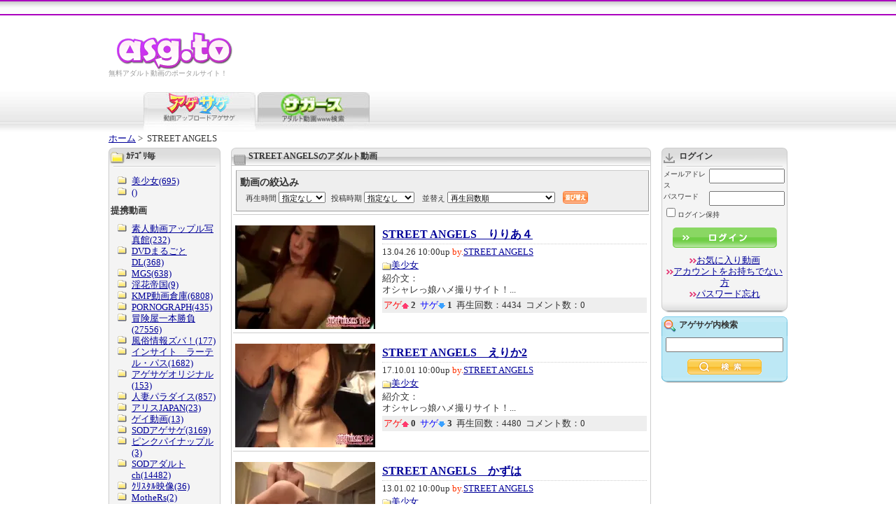

--- FILE ---
content_type: text/html; charset=UTF-8
request_url: https://asg.to/makerPage.html?pcd=street&sort=movie_view&page=123
body_size: 6514
content:
<!DOCTYPE html PUBLIC "-//W3C//DTD XHTML 1.0 Transitional//EN" "http://www.w3.org/TR/xhtml1/DTD/xhtml1-transitional.dtd">
<html xmlns="http://www.w3.org/1999/xhtml">
<head>
<meta http-equiv="Content-Type" content="text/html; charset=UTF-8" />
<title>STREET ANGELSのアダルト動画 裏アゲサゲ−無料エロ動画−</title>
<meta name="keywords" content="無料アダルト,アダルトサンプル動画,アダルトDVD,アダルトムービー" />
<meta name="author" content="Agora" />
<meta name="copyright" content="Copyright アダルト動画アゲサゲ[ASG.TO]" />
<meta name="abstract" content="アダルト動画を投稿して対決！アゲサゲは無料動画アップロード！"  />
<meta name="description" content="アダルト動画 アゲサゲ の新着アダルト動画ページ。" />
<link href="/css/common.css" rel="stylesheet" type="text/css" />
    <script type="text/javascript" src="/js/jquery-1.7.min.js"></script>
    <script type="text/javascript" src="/js/jquery.popunder.min.js"></script>
    <script type="text/javascript" src="/js/jquery.cookie.js"></script>
<script type="text/javascript" src="/js/common.js"></script>
<script type="text/javascript" src="/scripts/common.js"></script>
<link rel="meta" href="https://asg.to/labels.rdf" type="application/rdf+xml" title="ICRA labels" />
<meta http-equiv="pics-Label" content='(pics-1.1 "http://www.icra.org/pics/vocabularyv03/" l gen true for "http://asg.to" r (n 2 s 3 v 3 l 3 oa 2 ob 2 oc 0 od 0 oe 0 of 0 og 0 oh 0 c 3) gen true for "https://www.asg.to/" r (n 2 s 3 v 3 l 3 oa 2 ob 2 oc 0 od 0 oe 0 of 0 og 0 oh 0 c 3))' />
<meta name="RATING" content="RTA-5042-1996-1400-1577-RTA" /></head>

<body onload="MM_preloadImages('/images/tab_vegaspia_on.jpg')">
<div id="layout">

	<div id="ad-over" style="display:none;"><script type="text/javascript">document.write(adBody[adRand][1]);</script></div>
	<div id="header">
        	<div align="center">
		<table width="865" height="20" border="0" cellpadding="0" cellspacing="0" bordercolor="#FFFFFF">
	  <tr>
		<td>&nbsp;</td>
	  </tr>
	</table>
	</div>
		
		<div id="logoarea">
			<div id="logo">
				<h1><a href="/" title="アダルトビデオ ASG.TO"><img src="/vegas/images/logo.gif" alt="アダルトビデオ ASG.TO" border="0" /></a></h1>
				<p>無料アダルト動画のポータルサイト！</p>
			</div>
			<div id="gnavi">
		
				</ul>
			</div>
			<br class="clear" />
		</div>
		
		<div id="tabarea">
			<map name="videophoto">
			<area href="http://pix.asg.to/" coords="80,42,156,57">
			<area href="https://asg.to/" coords="0,0,156,57">
			</map>
			<img src="/img/common/tab_magesage_on.jpg" alt="裏アゲサゲ" name="agesage" id="agesage" usemap="#videophoto" />
			<a href="/search"><img src="https://asg.to/img/tab_vegaspia_off_160.jpg" alt="サガース（アダルト動画WWW検索）" name="vegaspia" border="0" id="vegaspia" onmouseover="MM_swapImage('vegaspia','','https://asg.to/img/tab_vegaspia_on_160.jpg',1)" onmouseout="MM_swapImgRestore()" /></a>
		<!-- remove it in english page - start -->
		<!-- remove it in english page - end -->
		</div>
	</div>
	<div id="main">
		<div id="pan"><a href="/">ホーム</a>&nbsp;&gt;&nbsp;
                              STREET ANGELS
                     </div>

		<div id="wrap">

		<div id="centerarea">

			<div class="box600 film">
				<div class="tit600">
					<h2>STREET ANGELSのアダルト動画</h2>
				</div>
				<div class="boxbody-white" id="list">

                <form method="get" action="/makerPage.html?pcd=street&sort=movie_view&page=123">
    <div class="sortFilter" id="sortFilters">

    <p class="header">動画の絞込み</p>

    <input type="hidden" id="target-url-2" class="target-url" value="https://asg.to/new_movie.rss?"/>
    <input type="hidden" name="pcd" value="street"/>

<label for="minimum-length-1">再生時間</label>
<select id="minimum-length-1"  class="minimum-length"  name="minimumLength">
    <option value="">指定なし</option>
    <option value="5">5分以上</option>
    <option value="10">10分以上</option>
    <option value="20">20分以上</option>
    <option value="30">30分以上</option>
    <option value="60">60分以上</option>
</select><label for="movie-age-1">投稿時期</label>
<select id="movie-age-1"  class="movie-age"  name="age">
    <option value="">指定なし</option>
    <option value="today">1日以内</option>
    <option value="week">1週間以内</option>
    <option value="month">1ヶ月以内</option>
    <option value="halfyear">半年以内</option>
    <option value="year">1年以内</option>
    <option value="2year">2年以内</option>
    <option value="3year">3年以内</option>
    <option value="5year">5年以内</option>
</select>
    <label for="sort-1">並替え</label>
    <select name="sort" class="sort" id="sort-1">
                    <option value="posted_on" >新着順</option>
                    <option value="votes" >アゲが多い順</option>
                    <option value="votes_negative" >サゲが多い順</option>
                    <option value="comment_count" >コメントが多い順</option>
                    <option value="favorites" >お気に入りに追加された数</option>
                    <option value="movie_view" selected='selected'>再生回数順</option>
                    <option value="votes_ratio" >アゲ率順</option>
            </select>
    <script>
        
            (function() {
                var sort = $('.sort');

                sort.on('change', function () {
                    sortFilter.changeRSSParam('sort', this.options[this.selectedIndex]);
                    sortFilter.hidePopUp();
                });

                sort.trigger('change');
            })();
        
    </script>

    <a class="submit" href="#" onclick="this.parentNode.parentNode.submit(); return false;"></a>
    
    <div class="rssPopUp" id="rssPopUp">
    <div class="borderElement"></div>
    <a href="#" id="rssLink" class="button" target="_blank" onclick="sortFilter.hidePopUp();"></a>
    <div class="filters">
        <span class="filtersHead">現在の条件：</span><span id="filtersText"></span>
    </div>
    <a href="#" class="close" onclick="sortFilter.hidePopUp(); return false;"></a>
    <script>
    
    (function(global, factory) {
        factory(global, global.jQuery, global.sortFilter)
    }(this, function (w, $, sortFilter) {
        'use-strict';

        var handleOnDocumentReady = function () {

            var handleFilterOnChange = function (filterName) {
                return function () {
                    sortFilter.changeRSSParam(filterName, this.options[this.selectedIndex]);
                    sortFilter.showPopUp();
                    sortFilter.hidePopUp();
                };
            };

            var minimumLength = $('.minimum-length'),
                movieAge = $('.movie-age'),
                sort = $('.sort'),
                searchCategory = $('#search-category'),
                query = $('#query-box');

            minimumLength.on('change', handleFilterOnChange('minimumLength'));
            movieAge.on('change', handleFilterOnChange('age'));
            searchCategory.on('change', handleFilterOnChange('searchCategory'));
            sort.on('change', handleFilterOnChange('sort'));


            query.on('keyup', function () {
                sortFilter.changeRSSParam('q', {value: encodeURIComponent(query.val())});
                sortFilter.refreshRSSLink();
            });


            minimumLength.trigger('change');
            movieAge.trigger('change');
            sort.trigger('change');
            searchCategory.trigger('change');
            query.trigger('keyup');
        };

        $(handleOnDocumentReady);
    }));
    
</script></div>


</div></form>                

								<div>
					<a href="/contentsPage.html?mcd=xKGMvayLWANjchyx"><img src="https://cdnmedia.asg.to/t/1367566148_230216_349641.flv.mp4/200x148/12" alt="STREET ANGELS　りりあ４" width="200" height="148" class="shift-left" /></a>
					<h3><a href="/contentsPage.html?mcd=xKGMvayLWANjchyx" title="STREET ANGELS　りりあ４">STREET ANGELS　りりあ４</a></h3>
					<div class="list-info">
										<p>13.04.26 10:00up <span class="orange">by.</span><a href="/memberPage.html?mcd=4Q642DS5iJUKThtO7ZC2">STREET ANGELS</a></p>
					<p><img src="/images/icon_folder_s.gif" alt="カテゴリ" width="13" height="11" align="absmiddle" /><a href="/makerPage.html?pcd=street&ccd=bisyojo">美少女</a></p>
					<p>
					紹介文：<br />
					オシャレっ娘ハメ撮りサイト！...</p>
					<p class="list-status">
					<span class="red">アゲ</span><img src="/images/icon_age.gif" alt="↑" width="10" height="8" align="absmiddle" />&nbsp;<b>2</b>&nbsp;
					<span class="green">サゲ</span><img src="/images/icon_sage.gif" alt="↓" width="10" height="8" align="absmiddle" />&nbsp;<b>1</b>&nbsp;
					再生回数：4434&nbsp;
					コメント数：0
					</p>
					</div>
					<br clear="all" />
				</div>
												<div>
					<a href="/contentsPage.html?mcd=k1WrrcdR82lKJLfo"><img src="https://cdnmedia.asg.to/t/1506648759_14_760529.flv.mp4/200x148/12" alt="STREET ANGELS　えりか2" width="200" height="148" class="shift-left" /></a>
					<h3><a href="/contentsPage.html?mcd=k1WrrcdR82lKJLfo" title="STREET ANGELS　えりか2">STREET ANGELS　えりか2</a></h3>
					<div class="list-info">
										<p>17.10.01 10:00up <span class="orange">by.</span><a href="/memberPage.html?mcd=4Q642DS5iJUKThtO7ZC2">STREET ANGELS</a></p>
					<p><img src="/images/icon_folder_s.gif" alt="カテゴリ" width="13" height="11" align="absmiddle" /><a href="/makerPage.html?pcd=street&ccd=bisyojo">美少女</a></p>
					<p>
					紹介文：<br />
					オシャレっ娘ハメ撮りサイト！...</p>
					<p class="list-status">
					<span class="red">アゲ</span><img src="/images/icon_age.gif" alt="↑" width="10" height="8" align="absmiddle" />&nbsp;<b>0</b>&nbsp;
					<span class="green">サゲ</span><img src="/images/icon_sage.gif" alt="↓" width="10" height="8" align="absmiddle" />&nbsp;<b>3</b>&nbsp;
					再生回数：4480&nbsp;
					コメント数：0
					</p>
					</div>
					<br clear="all" />
				</div>
												<div>
					<a href="/contentsPage.html?mcd=3NF7jxbbdSKZdyzF"><img src="https://cdnmedia.asg.to/t/1358325971_983778_343968.flv.mp4/200x148/12" alt="STREET ANGELS　かずは" width="200" height="148" class="shift-left" /></a>
					<h3><a href="/contentsPage.html?mcd=3NF7jxbbdSKZdyzF" title="STREET ANGELS　かずは">STREET ANGELS　かずは</a></h3>
					<div class="list-info">
										<p>13.01.02 10:00up <span class="orange">by.</span><a href="/memberPage.html?mcd=4Q642DS5iJUKThtO7ZC2">STREET ANGELS</a></p>
					<p><img src="/images/icon_folder_s.gif" alt="カテゴリ" width="13" height="11" align="absmiddle" /><a href="/makerPage.html?pcd=street&ccd=bisyojo">美少女</a></p>
					<p>
					紹介文：<br />
					オシャレっ娘ハメ撮りサイト！...</p>
					<p class="list-status">
					<span class="red">アゲ</span><img src="/images/icon_age.gif" alt="↑" width="10" height="8" align="absmiddle" />&nbsp;<b>1</b>&nbsp;
					<span class="green">サゲ</span><img src="/images/icon_sage.gif" alt="↓" width="10" height="8" align="absmiddle" />&nbsp;<b>2</b>&nbsp;
					再生回数：4221&nbsp;
					コメント数：0
					</p>
					</div>
					<br clear="all" />
				</div>
												<div>
					<a href="/contentsPage.html?mcd=JILmm3wnB0RiC3N0"><img src="https://cdnmedia.asg.to/t/1473123953_896560_675028.flv.mp4/200x148/12" alt="STREET ANGELS　ことみ２" width="200" height="148" class="shift-left" /></a>
					<h3><a href="/contentsPage.html?mcd=JILmm3wnB0RiC3N0" title="STREET ANGELS　ことみ２">STREET ANGELS　ことみ２</a></h3>
					<div class="list-info">
										<p>16.09.08 10:00up <span class="orange">by.</span><a href="/memberPage.html?mcd=4Q642DS5iJUKThtO7ZC2">STREET ANGELS</a></p>
					<p><img src="/images/icon_folder_s.gif" alt="カテゴリ" width="13" height="11" align="absmiddle" /><a href="/makerPage.html?pcd=street&ccd=bisyojo">美少女</a></p>
					<p>
					紹介文：<br />
					オシャレっ娘ハメ撮りサイト！...</p>
					<p class="list-status">
					<span class="red">アゲ</span><img src="/images/icon_age.gif" alt="↑" width="10" height="8" align="absmiddle" />&nbsp;<b>0</b>&nbsp;
					<span class="green">サゲ</span><img src="/images/icon_sage.gif" alt="↓" width="10" height="8" align="absmiddle" />&nbsp;<b>2</b>&nbsp;
					再生回数：3868&nbsp;
					コメント数：0
					</p>
					</div>
					<br clear="all" />
				</div>
												<div>
					<a href="/contentsPage.html?mcd=7mvRxtZwu2PyDQ3r"><img src="https://cdnmedia.asg.to/t/1358326038_146570_343969.flv.mp4/200x148/12" alt="STREET ANGELS　すず４" width="200" height="148" class="shift-left" /></a>
					<h3><a href="/contentsPage.html?mcd=7mvRxtZwu2PyDQ3r" title="STREET ANGELS　すず４">STREET ANGELS　すず４</a></h3>
					<div class="list-info">
										<p>13.01.04 10:00up <span class="orange">by.</span><a href="/memberPage.html?mcd=4Q642DS5iJUKThtO7ZC2">STREET ANGELS</a></p>
					<p><img src="/images/icon_folder_s.gif" alt="カテゴリ" width="13" height="11" align="absmiddle" /><a href="/makerPage.html?pcd=street&ccd=bisyojo">美少女</a></p>
					<p>
					紹介文：<br />
					オシャレっ娘ハメ撮りサイト！...</p>
					<p class="list-status">
					<span class="red">アゲ</span><img src="/images/icon_age.gif" alt="↑" width="10" height="8" align="absmiddle" />&nbsp;<b>1</b>&nbsp;
					<span class="green">サゲ</span><img src="/images/icon_sage.gif" alt="↓" width="10" height="8" align="absmiddle" />&nbsp;<b>1</b>&nbsp;
					再生回数：3472&nbsp;
					コメント数：0
					</p>
					</div>
					<br clear="all" />
				</div>
				<!-- NOT FOR ENGLISH -->
				
<!-- END NOT FOR ENGLISH -->				<p class="page-link">
                    <a id='previousPage' class='prev' href='/makerPage.html?pcd=street&sort=movie_view&page=69' rel='prev'></a><a href='/makerPage.html?pcd=street&sort=movie_view'>1</a><span class='dots'>...</span><a href='/makerPage.html?pcd=street&sort=movie_view&page=35'>35</a><span class='dots'>...</span><a href='/makerPage.html?pcd=street&sort=movie_view&page=69'>69</a><a id='currentPage' class='active'>70</a>
                </p>
								
				</div>

			</div>
			<div class="boxbottom600">&nbsp;</div>

		</div><!-- 真ん中終了 -->

		<div id="leftarea"><!-- 左開始 -->
<!-- NOT FOR ENGLISH -->
		<!-- 広告枠2 -->
		
		<!-- 広告枠2 -->
<!-- END NOT FOR ENGLISH -->            
            <div class="box160 folder">
                <div class="tit160"><h2><!--STREET ANGELSの-->ｶﾃｺﾞﾘ毎</h2></div>
                <div class="boxbody-gray">
                    <ul>
                                                <li><a href="/makerPage.html?ccd=bisyojo&pcd=street">美少女(695)</a></li>
                                                <li><a href="/makerPage.html?ccd=&pcd=street">()</a></li>
                        		    </ul>
			<b>提携動画</b>
			<ul>
                        				                        <li><a href="/makerPage.html?pcd=apple">素人動画アップル写真館(232)</a></li>
				                        				                        <li><a href="/makerPage.html?pcd=marugoto">DVDまるごとDL(368)</a></li>
				                        				                        <li><a href="/makerPage.html?pcd=mgs">MGS(638)</a></li>
				                        				                        <li><a href="/makerPage.html?pcd=inka">淫花帝国(9)</a></li>
				                        				                        <li><a href="/makerPage.html?pcd=kmp">KMP動画倉庫(6808)</a></li>
				                        				                        <li><a href="/makerPage.html?pcd=prn">PORNOGRAPH(435)</a></li>
				                        				                        <li><a href="/makerPage.html?pcd=bohken">冒険屋一本勝負(27556)</a></li>
				                        				                        <li><a href="/makerPage.html?pcd=zuva">風俗情報ズバ！(177)</a></li>
				                        				                        <li><a href="/makerPage.html?pcd=InsightRatelPass">インサイト　ラーテル・パス(1682)</a></li>
				                        				                        <li><a href="/makerPage.html?pcd=original">アゲサゲオリジナル(153)</a></li>
				                        				                        <li><a href="/makerPage.html?pcd=para">人妻パラダイス(857)</a></li>
				                        				                        <li><a href="/makerPage.html?pcd=alice">アリスJAPAN(23)</a></li>
				                        				                        <li><a href="/makerPage.html?pcd=gaymov">ゲイ動画(13)</a></li>
				                        				                        <li><a href="/makerPage.html?pcd=sod">SODアゲサゲ(3169)</a></li>
				                        				                        <li><a href="/makerPage.html?pcd=pinkpine">ピンクパイナップル(3)</a></li>
				                        				                        <li><a href="/makerPage.html?pcd=1po3bu">SODアダルトch(14482)</a></li>
				                        				                        <li><a href="/makerPage.html?pcd=crystal">ｸﾘｽﾀﾙ映像(36)</a></li>
				                        				                        <li><a href="/makerPage.html?pcd=mothers">MotheRs(2)</a></li>
				                        				                        <li><a href="/makerPage.html?pcd=street">STREET ANGELS(695)</a></li>
				                        				                        <li><a href="/makerPage.html?pcd=ratelpasssample">ラーテルパス・サンプル(1720)</a></li>
				                                            </ul>
                </div>
            </div>
            <div class="boxbottom160">&nbsp;</div>
            
		</div><!-- 左終了 -->

		<br class="clear" />
		</div><!-- 左＋真ん中終了 -->

		<div id="rightarea">

<!-- NOT FOR ENGLISH -->
    <div class="box180 login " >
	        <div class="tit180 forUnshaded"><h2>ログイン</h2></div>
        <div class="tit180 forShaded"><h2><a href="https://asg.to/member/logout.html" target="_top">ログアウトする</a></h2></div>
                <div class="boxbody-gray shademe" id="block-login">
                
<script type="text/javascript">
function doCookiesProbe() {
    var cookiesProbe = document.cookie.split(';');
    var cookiesProbeFound = null;
    var cookiesProbeName = 'probe';
    var cookiesProbeTimestamp = 1762934551;
    var cookiesProbeTimeout = 15*60;
    for(var i=0;i < cookiesProbe.length;i++) {
        var c = cookiesProbe[i];
        while (c.charAt(0)==' ') c = c.substring(1,c.length);
        if (c.indexOf(cookiesProbeName) == 0) 
            cookiesProbeFound = c.substring(cookiesProbeName.length,c.length);
    }
    document.cookie='probe=; expires=0';
    if (!cookiesProbeFound || 
        (Math.abs(cookiesProbeTimestamp - parseInt(cookiesProbeFound)) > cookiesProbeTimeout)) {
        alert("お使いのブラウザでCookieが無効になっているため、ログイン等の機能が使用できなくなります。ブラウザの設定でCookieを有効にしてください。");
        return false;
    }
    return true;
}

</script>
            <form action="https://asg.to/login.html" method="POST" target="_top" onsubmit="this.log_redir_uri.value=location.href; return doCookiesProbe();">
            <input type="hidden" name="log_redir_uri" id="log_redir_uri" value="">
            <label for="mail_address" accesskey="m">メールアドレス</label>
            <input name="mail_address" type="text" id="mail_address" /><br class="clear" />
            <label for="password" accesskey="p">パスワード</label>
            <input name="password" type="password" id="password" /><br class="clear" />
            <label class="non"><input name="cookie" type="checkbox" value="1" />ログイン保持</label>
            <p class="center top10"><input type="image" src="//asg.to/images/btn_login.gif" alt="ログイン" border="0" /></p>
            </form>
            <p class="center top10"><img src="//asg.to/images/icon_btmlink.gif" alt="" /><a href="https://asg.to/signup/signup.html" target="_top">お気に入り動画</a><br />
            <img src="//asg.to/images/icon_btmlink.gif" alt="" /><a href="https://asg.to/signup/signup.html" target="_top">アカウントをお持ちでない方</a><br />
            <img src="//asg.to/images/icon_btmlink.gif" alt="" /><a href="https://asg.to/member/remindPassword.html" target="_top">パスワード忘れ</a><br /></p>
                </div>
    </div>
    <div class="boxbottom180">&nbsp;</div>
			<div class="search180 ranking ">
                                				<div class="searchtit180"><h2><label for="query-box">アゲサゲ内検索</label></h2></div>
				<div class="boxbody-blue shademe">
				<form action="/search" method="GET">
				<p class="center"><input name="q" id="query-box" type="text" value="" class="word160" /></p>
				<p class="top10 center"><input type="image" src="/images/btn_search.gif" alt="検索" border="0" align="absmiddle" /></p>
				</form>
				</div>
			</div>
			<div class="searchbottom180">&nbsp;</div>
			<!-- 広告枠3 -->
			<div id="ad03_new">
            
            
            </div>
			<!-- 広告枠3 -->
<!-- END NOT FOR ENGLISH -->
		</div>

		<br class="clear" />
	</div>

	<div id="footer">
		<ul>
			<li><a href="https://asg.to/about/law.html">特定商取引法にもとづく表示</a></li>
			<li><a href="https://asg.to/about/howto07.html">退会方法</a></li>
			<li><a href="https://asg.to/inquiry.html">お問い合わせ</a></li>
			<li><a href="https://asg.to/about/regulation.html">利用規約</a></li>
			<li><a href="https://asg.to/about/setup.html">推奨環境設定</a></li>
			<li><a href="https://asg.to/about/privacy.html">個人情報保護について</a></li>
			<li><a href="https://asg.to/about/howto_partner.html">提携動画募集のお知らせ</a></li>
                        <li><a href="https://en.asg.to/">English</a></li>
 		</ul>
		<br clear="all" />
		<div>
                  <p>Copyright&copy;2006-2025 ASG.TO All Rights Reserved.</p>
		</div>
	</div>


<!-- Google tag (gtag.js) -->
<script async src="https://www.googletagmanager.com/gtag/js?id=G-EQTVDFJ50M"></script>
<script>
  window.dataLayer = window.dataLayer || [];
  function gtag(){dataLayer.push(arguments);}
  gtag('js', new Date());

  gtag('config', 'G-EQTVDFJ50M');
</script>
        



</div>

</body>
</html>

--- FILE ---
content_type: text/css
request_url: https://asg.to/css/common.css
body_size: 12310
content:
@charset "utf-8";/*\*/* html p,* html div,* html li,* html ul{height:1%}/**/body{margin:0;padding:0;font-size:small;color:#333;line-height:125%;background:url(/images/bg_body.gif) repeat-x}img{border:0}h1,h2,h3,h4,p{margin:0;padding:0}h1,h2,h3,h4{font-size:small}form{padding:0;margin:0}hr{height:1px}em{font-style:normal;font-weight:bold}br{line-height:0}a:link{color:#009}a:hover,a:active{color:#06c;text-decoration:none}a:visited{color:#336}.bold{font-weight:bold}.red{color:#f00}.orange{color:#f30}.green{color:#00f}.pink{color:#ff396d}.blue{color:#39a0ff}.green2{color:#093}.white{color:#fff}.big{font-size:large;line-height:125%}.medium{font-size:medium;line-height:125%}.small{font-size:x-small;line-height:125%}.bg-orange{background-color:#ffebd7}.right{text-align:right}.left{text-align:left}.center{text-align:center}.shift-left{float:left}.shift-right{float:right}.clear{clear:both}.under-line{border-bottom:1px solid #ccc}.top5{margin-top:5px}.top10{margin-top:10px}.top20{margin-top:20px}.top40{margin-top:40px}.error{background-color:#fcc}#layout{width:970px;margin:0 auto}#header{height:180px}.head_menu{font-family:"ＭＳ Ｐゴシック",Osaka,"ヒラギノ角ゴ Pro W3",Arial,SANS-SERIF;font-size:10px;background-color:#fff}#btn_01{height:20px;color:#ab01bf;letter-spacing:1px;border-left-width:1px;border-top-style:none;border-right-style:none;border-bottom-style:none;border-left-style:solid;border-left-color:#fff;border-top-width:1px;border-right-width:1px;border-bottom-width:1px;border-top-color:#fff;border-bottom-color:#fff;border-right-color:#fff;margin:5px;background-image:url(/images/jpsex/btn1_back.jpg);background-repeat:no-repeat}#btn_01o{height:20px;color:#ab01bf;letter-spacing:1px;border-left-width:1px;border-top-style:none;border-right-style:none;border-bottom-style:none;border-left-style:solid;border-left-color:#fff;border-top-width:1px;border-right-width:1px;border-bottom-width:1px;border-top-color:#fff;border-bottom-color:#fff;border-right-color:#fff;margin:5px;background-image:url(/images/jpsex/btn1_back_o.jpg);background-repeat:no-repeat}#btn_01 a{display:block;text-align:center;text-decoration:none}#btn_01 a:hover{height:20px;color:#fff;background:url(/images/jpsex/btn1_back_o.jpg)}#btn_01o a{display:block;text-align:center;text-decoration:none}#btn_01o a:hover{height:20px;color:#fff;background:url(/images/jpsex/btn1_back_o.jpg)}#btn_02{height:20px;color:#011cbf;letter-spacing:1px;border-left-width:1px;border-top-style:none;border-right-style:none;border-bottom-style:none;border-left-style:solid;border-left-color:#fff;border-top-width:1px;border-right-width:1px;border-bottom-width:1px;border-top-color:#fff;border-bottom-color:#fff;border-right-color:#fff;margin:5px;background-image:url(/images/jpsex/btn2_back.jpg);background-repeat:no-repeat}#btn_02o{height:20px;color:#011cbf;letter-spacing:1px;border-left-width:1px;border-top-style:none;border-right-style:none;border-bottom-style:none;border-left-style:solid;border-left-color:#fff;border-top-width:1px;border-right-width:1px;border-bottom-width:1px;border-top-color:#fff;border-bottom-color:#fff;border-right-color:#fff;margin:5px;background-image:url(/images/jpsex/btn2_back_o.jpg);background-repeat:no-repeat}#btn_02 a{display:block;text-align:center;text-decoration:none}#btn_02 a:hover{height:20px;color:#fff;background:url(/images/jpsex/btn2_back_o.jpg)}#btn_02o a{display:block;text-align:center;text-decoration:none}#btn_02o a:hover{height:20px;color:#fff;background:url(/images/jpsex/btn2_back_o.jpg)}#btn_03{height:20px;color:#ff5400;letter-spacing:1px;border-left-width:1px;border-top-style:none;border-right-style:none;border-bottom-style:none;border-left-style:solid;border-left-color:#fff;border-top-width:1px;border-right-width:1px;border-bottom-width:1px;border-top-color:#fff;border-bottom-color:#fff;border-right-color:#fff;margin:5px;background-image:url(/images/jpsex/btn3_back.jpg);background-repeat:no-repeat}#btn_03o{height:20px;color:#ff5400;letter-spacing:1px;border-left-width:1px;border-top-style:none;border-right-style:none;border-bottom-style:none;border-left-style:solid;border-left-color:#fff;border-top-width:1px;border-right-width:1px;border-bottom-width:1px;border-top-color:#fff;border-bottom-color:#fff;border-right-color:#fff;margin:5px;background-image:url(/images/jpsex/btn3_back_o.jpg);background-repeat:no-repeat}#btn_03 a{display:block;text-align:center;text-decoration:none}#btn_03 a:hover{height:20px;color:#fff;background:url(/images/jpsex/btn3_back_o.jpg)}#btn_03o a{display:block;text-align:center;text-decoration:none}#btn_03o a:hover{height:20px;color:#fff;background:url(/images/jpsex/btn3_back_o.jpg)}#btn_04{height:20px;color:#de00ff;letter-spacing:1px;border-left-width:1px;border-top-style:none;border-right-style:none;border-bottom-style:none;border-left-style:solid;border-left-color:#fff;border-top-width:1px;border-right-width:1px;border-bottom-width:1px;border-top-color:#fff;border-bottom-color:#fff;border-right-color:#fff;margin:5px;background-image:url(/images/jpsex/btn4_back.jpg);background-repeat:no-repeat}#btn_04o{height:20px;color:#fff;letter-spacing:1px;border-left-width:1px;border-top-style:none;border-right-style:none;border-bottom-style:none;border-left-style:solid;border-left-color:#fff;border-top-width:1px;border-right-width:1px;border-bottom-width:1px;border-top-color:#fff;border-bottom-color:#fff;border-right-color:#fff;margin:5px;background-image:url(/images/jpsex/btn4_back_o.jpg);background-repeat:no-repeat}#btn_04 a{display:block;text-align:center;text-decoration:none}#btn_04 a:hover{height:20px;color:#fff;background:url(/images/jpsex/btn4_back_o.jpg)}#btn_04o a{display:block;text-align:center;text-decoration:none}#btn_04o a:hover{height:20px;color:#fff;background:url(/images/jpsex/btn4_back_o.jpg)}#btn_05{height:20px;color:#ff1dc2;letter-spacing:1px;border-left-width:1px;border-top-style:none;border-right-style:none;border-bottom-style:none;border-left-style:solid;border-left-color:#fff;border-top-width:1px;border-right-width:1px;border-bottom-width:1px;border-top-color:#fff;border-bottom-color:#fff;border-right-color:#fff;margin:5px;background-image:url(/images/jpsex/btn5_back.jpg);background-repeat:no-repeat}#btn_05o{height:20px;color:#ff1dc2;letter-spacing:1px;border-left-width:1px;border-top-style:none;border-right-style:none;border-bottom-style:none;border-left-style:solid;border-left-color:#fff;border-top-width:1px;border-right-width:1px;border-bottom-width:1px;border-top-color:#fff;border-bottom-color:#fff;border-right-color:#fff;margin:5px;background-image:url(/images/jpsex/btn5_back_o.jpg);background-repeat:no-repeat}#btn_05 a{display:block;text-align:center;text-decoration:none}#btn_05 a:hover{height:20px;color:#fff;background:url(/images/jpsex/btn5_back_o.jpg)}#btn_05o a{display:block;text-align:center;text-decoration:none}#btn_05o a:hover{height:20px;color:#fff;background:url(/images/jpsex/btn5_back_o.jpg)}#btn_06{height:20px;color:#585858;letter-spacing:1px;border-left-width:1px;border-top-style:none;border-right-style:none;border-bottom-style:none;border-left-style:solid;border-left-color:#fff;border-top-width:1px;border-right-width:1px;border-bottom-width:1px;border-top-color:#fff;border-bottom-color:#fff;border-right-color:#fff;margin:5px;background-image:url(/images/jpsex/btn6_back.jpg);background-repeat:no-repeat}#btn_06o{height:20px;color:#585858;letter-spacing:1px;border-left-width:1px;border-top-style:none;border-right-style:none;border-bottom-style:none;border-left-style:solid;border-left-color:#fff;border-top-width:1px;border-right-width:1px;border-bottom-width:1px;border-top-color:#fff;border-bottom-color:#fff;border-right-color:#fff;margin:5px;background-image:url(/images/jpsex/btn6_back_o.jpg);background-repeat:no-repeat}#btn_06 a{display:block;text-align:center;text-decoration:none}#btn_06 a:hover{height:20px;color:#fff;background:url(/images/jpsex/btn6_back_o.jpg)}#btn_06o a{display:block;text-align:center;text-decoration:none}#btn_06o a:hover{height:20px;color:#fff;background:url(/images/jpsex/btn6_back_o.jpg)}#btn_07{height:20px;color:#d6bd18;letter-spacing:1px;border-left-width:1px;border-top-style:none;border-right-style:none;border-bottom-style:none;border-left-style:solid;border-left-color:#fff;border-top-width:1px;border-right-width:1px;border-bottom-width:1px;border-top-color:#fff;border-bottom-color:#fff;border-right-color:#fff;margin:5px;background-image:url(/images/jpsex/btn7_back.jpg);background-repeat:no-repeat}#btn_07o{height:20px;color:#d6bd18;letter-spacing:1px;border-left-width:1px;border-top-style:none;border-right-style:none;border-bottom-style:none;border-left-style:solid;border-left-color:#fff;border-top-width:1px;border-right-width:1px;border-bottom-width:1px;border-top-color:#fff;border-bottom-color:#fff;border-right-color:#fff;margin:5px;background-image:url(/images/jpsex/btn7_back_o.jpg);background-repeat:no-repeat}#btn_07 a{display:block;text-align:center;text-decoration:none}#btn_07 a:hover{height:20px;color:#fff;background:url(/images/jpsex/btn7_back_o.jpg)}#btn_07o a{display:block;text-align:center;text-decoration:none}#btn_07o a:hover{height:20px;color:#fff;background:url(/images/jpsex/btn7_back_o.jpg)}#btn_08{height:20px;color:#3ad404;letter-spacing:1px;border-left-width:1px;border-top-style:none;border-right-style:none;border-bottom-style:none;border-left-style:solid;border-left-color:#fff;border-top-width:1px;border-right-width:1px;border-bottom-width:1px;border-top-color:#fff;border-bottom-color:#fff;border-right-color:#fff;margin:5px;background-image:url(/images/jpsex/btn8_back.jpg);background-repeat:no-repeat}#btn_08o{height:20px;color:#3ad404;letter-spacing:1px;border-left-width:1px;border-top-style:none;border-right-style:none;border-bottom-style:none;border-left-style:solid;border-left-color:#fff;border-top-width:1px;border-right-width:1px;border-bottom-width:1px;border-top-color:#fff;border-bottom-color:#fff;border-right-color:#fff;margin:5px;background-image:url(/images/jpsex/btn8_back_o.jpg);background-repeat:no-repeat}#btn_08 a{display:block;text-align:center;text-decoration:none}#btn_08 a:hover{height:20px;color:#fff;background:url(/images/jpsex/btn8_back_o.jpg)}#btn_08o a{display:block;text-align:center;text-decoration:none}#btn_08o a:hover{height:20px;color:#fff;background:url(/images/jpsex/btn8_back_o.jpg)}#btn_09{height:20px;color:#ff7bfd;letter-spacing:1px;border-left-width:1px;border-top-style:none;border-right-style:none;border-bottom-style:none;border-left-style:solid;border-left-color:#fff;border-top-width:1px;border-right-width:1px;border-bottom-width:1px;border-top-color:#fff;border-bottom-color:#fff;border-right-color:#fff;margin:5px;background-image:url(/images/jpsex/btn9_back.jpg);background-repeat:no-repeat}#btn_09o{height:20px;color:#fff;letter-spacing:1px;border-left-width:1px;border-top-style:none;border-right-style:none;border-bottom-style:none;border-left-style:solid;border-left-color:#fff;border-top-width:1px;border-right-width:1px;border-bottom-width:1px;border-top-color:#fff;border-bottom-color:#fff;border-right-color:#fff;margin:5px;background-image:url(/images/jpsex/btn9_back_o.jpg);background-repeat:no-repeat}#btn_09 a{display:block;text-align:center;text-decoration:none}#btn_09 a:hover{height:20px;color:#fff;background:url(/images/jpsex/btn9_back_o.jpg)}#btn_09o a{display:block;text-align:center;text-decoration:none}#btn_09o a:hover{height:20px;color:#fff;background:url(/images/jpsex/btn9_back_o.jpg)}#btn_10{height:20px;color:#77003b;letter-spacing:1px;border-left-width:1px;border-top-style:none;border-right-style:none;border-bottom-style:none;border-left-style:solid;border-left-color:#fff;border-top-width:1px;border-right-width:1px;border-bottom-width:1px;border-top-color:#fff;border-bottom-color:#fff;border-right-color:#fff;margin:5px;background-image:url(/images/jpsex/btn10_back.jpg);background-repeat:no-repeat}#btn_10o{height:20px;color:#77003b;letter-spacing:1px;border-left-width:1px;border-top-style:none;border-right-style:none;border-bottom-style:none;border-left-style:solid;border-left-color:#fff;border-top-width:1px;border-right-width:1px;border-bottom-width:1px;border-top-color:#fff;border-bottom-color:#fff;border-right-color:#fff;margin:5px;background-image:url(/images/jpsex/btn10_back_o.jpg);background-repeat:no-repeat}#btn_10 a{display:block;text-align:center;text-decoration:none}#btn_10 a:hover{height:20px;color:#fff;background:url(/images/jpsex/btn10_back_o.jpg)}#btn_10o a{display:block;text-align:center;text-decoration:none}#btn_10o a:hover{height:20px;color:#fff;background:url(/images/jpsex/btn10_back_o.jpg)}#unavi ul{margin:0;padding:0}#unavi ul li{float:left;width:85px;border-left:1px dotted #ccc;background:url(/images/icon_unavi.gif) no-repeat 3px center;padding:2px 0 2px 20px;margin:0;list-style:none}#unavi ul li a,#unavi ul li span{display:block;font-size:10px}#unavi ul li a{text-decoration:none;color:#666}#unavi ul li a:hover,#unavi ul li span{color:#fff;background-color:#06c}li.unaviend{float:right!important;border-right:1px dotted #ccc}div#logoarea{margin-top:10px}#logo{width:200px;float:left;padding:15px 0}#logo p{font-size:10px;color:#999;line-height:100%}#ad-over{position:absolute;z-index:1;top:26px;margin-left:318px}#gnavi{width:728px;float:right}#gnavi ul{margin:3px 0 0 55px;padding:0}#gnavi ul li{float:left;width:120px;border-left:1px solid #ccc;border-bottom:1px solid #ccc;background:url(/images/icon_gnavi.gif) no-repeat 3px center;padding:2px 0 2px 20px;margin:0;list-style:none}#gnavi ul li a,#gnavi ul li span{display:block;font-size:10px}#gnavi ul li a{text-decoration:none;color:#666}#gnavi ul li a:hover,#unavi ul li span{color:#fff;background-color:#06c}li.gnaviend{border-right:1px solid #ccc}#head-bnr img{margin-left:30px}#tabarea{position:absolute;top:132px;line-height:100%;text-align:left;margin-left:50px;width:920px}#main{margin-top:10px}#wrap{width:775px;float:left}#leftarea{width:160px;float:left}#centerarea{width:600px;float:right}#rightarea{width:180px;float:right}#pan{margin:5px 0}div.attention{background-color:#c33;color:#fff;padding:5px;margin-bottom:10px}div.attention p{margin:0 0 5px 0}.box160{background:url(/images/bg_box_160.gif) repeat-y;width:160px}.tit160{background:url(/images/bg_boxtop_160.gif) no-repeat}.boxbottom160{background:url(/images/bg_boxbottom_160.gif) no-repeat;height:17px;margin-bottom:5px}.box180{background:url(/images/bg_box_180.gif) repeat-y;width:180px}.tit180{background:url(/images/bg_boxtop_180.gif) no-repeat}.boxbottom180{background:url(/images/bg_boxbottom_180.gif) no-repeat;height:17px;margin-bottom:5px}.box600{background:url(/images/bg_box_600.gif) repeat-y;width:600px}.loginbox{width:180px}.tit600{background:url(/images/bg_boxtop_600.gif) no-repeat;position:relative}.tit600 h2{position:relative}.tit600 div{position:absolute;left:520px;top:5px}.boxbottom600{background:url(/images/bg_boxbottom_600.gif) no-repeat;height:17px;margin-bottom:5px}.simplebox{background:url(/images/bg_boxtop_600smpl.gif) no-repeat;padding-top:8px}.box295{background:url(/images/bg_box_295.gif) repeat-y;width:295px}.tit295{background:url(/images/bg_boxtop_295.gif) no-repeat}.boxbottom295{background:url(/images/bg_boxbottom_295.gif) no-repeat;height:17px;margin-bottom:5px}.boxbody-gray{background-color:#f4f4f4;border-left:1px solid #ccc;border-right:1px solid #ccc;padding:2px}.boxbody-white{background-color:#fff;border-left:1px solid #ccc;border-right:1px solid #ccc;padding:2px}.boxbody-blue{background-color:#bde8f5;border-left:1px solid #7fceeb;border-right:1px solid #7fceeb;padding:2px}.search180{background:url(/images/bg_search_180.gif) repeat-y;width:180px}.searchtit180{background:url(/images/bg_searchtop_180.gif) no-repeat}.searchbottom180{background:url(/images/bg_searchbottom_180.gif) no-repeat;height:17px;margin-bottom:5px}input.word160{width:160px}#leftarea h2{padding:4px 0 8px 25px;font-size:12px}#leftarea ul{margin:0;padding:10px 0}#leftarea ul li{margin:0 0 0 30px;padding:0}.folder h2{background:url(/images/icon_folder_l.gif) no-repeat 3px center}.folder li{list-style-image:url(/images/icon_folder_s.gif)}.people h2{background:url(/images/icon_people_l.gif) no-repeat 3px center}li#rank1{list-style-image:url(/images/icon_people_1st.gif)}li#rank2{list-style-image:url(/images/icon_people_2nd.gif)}li#rank3{list-style-image:url(/images/icon_people_3rd.gif)}li#rank4{list-style-image:url(/images/icon_people_4th.gif)}li#rank5{list-style-image:url(/images/icon_people_5th.gif)}li#rank6{list-style-image:url(/images/icon_people_6th.gif)}li#rank7{list-style-image:url(/images/icon_people_7th.gif)}li#rank8{list-style-image:url(/images/icon_people_8th.gif)}li#rank9{list-style-image:url(/images/icon_people_9th.gif)}li#rank10{list-style-image:url(/images/icon_people_10th.gif)}.comment h2{background:url(/images/icon_fukidashi.gif) no-repeat 3px center}.comment li{list-style-image:url(/images/icon_simple.gif)}.info h2{background:url(/images/icon_info.gif) no-repeat 3px center}.group h2{background:url(/images/icon_group_site.gif) no-repeat 3px center}.group li{list-style-image:url(/images/icon_simple.gif)}.howto h2{background:url(/images/icon_howto.gif) no-repeat 3px center}.howto li{list-style-image:url(/images/icon_simple.gif)}li.flag{list-style-image:url(/images/icon_flag_pink.gif)!important}#centerarea h2{padding:4px 0 6px 25px;font-size:12px}#search{background:url(/images/bg_searchtop.gif) no-repeat;padding-top:8px}#search p{height:1em;background:#d7f0f9;border-left:1px solid #71c1de;border-right:1px solid #71c1de;margin:0;padding:0 0 3px 10px}#search p span{float:left;width:160px;border-left:1px solid #fff;padding:0;margin:0}#search p span.end{border-right:1px solid #fff}#search p span a{color:#333;display:block;text-decoration:none;text-align:center;font-weight:bold}#search p span a:hover,#search p span a.ton{color:#fff;background:#4aa2f4}#search form{background:url(/images/bg_searchbox.png) repeat-x;border-left:1px solid #71c1de;border-right:1px solid #71c1de;padding:3px 10px 0 10px}#search .word{width:400px;ime-mode:active}.searchbottom{background:url(/images/bg_searchbottom.gif) no-repeat;height:10px;margin-bottom:5px}.ranking h2{background:url(/images/icon_ranking.gif) no-repeat 3px center}.display h2{background:url(/images/icon_display.gif) no-repeat 3px center}.display li{list-style-image:url(/images/icon_simple.gif)}.versus h2{background:url(/images/icon_vs.gif) no-repeat 3px center}.versus li{list-style-image:url(/images/icon_simple.gif)}.tv h2{background:url(/images/icon_tv.gif) no-repeat 3px center}.tv li{list-style-image:url(/images/icon_simple.gif)}.dvd h2{background:url(/images/icon_dvd.gif) no-repeat 3px center}.ad-link-l{text-align:center;width:112px;float:left;padding:3px}.ad-link-m{text-align:center;width:87px;float:left;padding:3px}.ad-link-m img{width:80px}.ad-link-l img,.link-recom img,.ad-link-m img{border:1px!important}.link-recom div{width:258px;margin:10px 7px 5px 6px;padding:5px;float:left}.link-recom div h3{padding:3px 0 0 25px;background-repeat:no-repeat;background-position:left center}.title1{background:url(/images/icon_ranking_1.gif);margin-left:100px}.title2{background:url(/images/icon_ranking_2.gif);margin-left:100px}.title3{background:url(/images/icon_ranking_3.gif);margin-left:100px}.title4{background:url(/images/icon_ranking_4.gif);margin-left:100px}.title5{background:url(/images/icon_ranking_5.gif)}.title6{background:url(/images/icon_ranking_6.gif)}.title7{background:url(/images/icon_ranking_7.gif)}.title8{background:url(/images/icon_ranking_8.gif)}.title9{background:url(/images/icon_ranking_9.gif)}.title10{background:url(/images/icon_ranking_10.gif)}.link-recom div img{float:left;width:90px}.link-recom div p{margin-left:100px}.news div,.vs dl{margin:5px auto 15px auto;padding:0}.maker div{margin:5px 15px 15px 5px;width:250px;padding:0;float:left}div.dvddownload,div.dvddownload_list{padding:5px}.dvddownload div{margin:5px 15px 15px 5px;width:250px;padding:0;float:left;font-size:12px}.dvddownload hr{margin-bottom:10px}.dvddownload tt p{padding-right:10px;padding:3px}.dvddownload tt div{border:double 1px #CCC;background-color:#fff;width:410px;margin:0}.dvddownload tt div div{border:0;margin:5px}.dvddownload tt div .dvdleft{float:left;width:260px}.dvddownload tt div .dvdright{float:right;width:104px;margin:5px;padding:0}.dvddownload div p img{margin:0;padding:0}.dvddetail div{margin:0;width:160px;padding:0;font-size:12px}div.dvddl_main{margin-bottom:5px;border-bottom:1px solid #666}div.dvddl_s{width:45%;margin-bottom:20px}div.dvddl_s h3{background:#e8e8e8!important;padding:2px!important;margin-bottom:5px}div.dvddl_s p,div.dvddl_s ul{width:160px;float:right;margin:0 0 3px 0;padding:0 0 5px 0;border-bottom:1px solid #ccc}div.dvddl_s ul{list-style:none}div.dvddl_s ul li{width:48%;list-style:none}div.dvddl_s ul img{margin-bottom:3px}.maker div p,.maker div h3,.news div p,.news div h3,.vs dd p,.vs dd h3{margin-left:115px}.news div p,.news div h3{width:170px}.vs dd p,.vs dd h3{width:115px}.news div p,.vs dd p{font-size:x-small}.vs dd{margin:0;padding:0}.catg-recom div{width:125px;margin:10px 0 5px 0;padding-left:17px;float:left;line-height:110%}.catg-recom div h3{padding:3px;text-align:center;margin:0}.catg-recom div p{text-align:center;font-size:x-small}h2.title-large{font-size:15px!important}.newsarea{width:175px;height:130px;border:0;overflow-x:hidden;overflow-y:scroll}.newsarea dl dd h3{margin:0;padding:0;text-indent:0;font-weight:bold}.newsarea .emergency{padding:3px;background-color:#fcc}.newsarea dl{margin:0;padding:0}.newsarea dt{width:160px;margin:0;display:inline-block;padding:3px;margin:3px 0 0 0}.newsarea dd{text-indent:0;margin:0;display:inline-block;clear:left;background-image:url(/images/dottedbar600.gif);background-position:bottom left;background-repeat:no-repeat;padding:3px;width:100%}.newsarea .photo{background-color:#f3f4f8}#rightarea h2,.login h2{padding:4px 0 8px 25px;font-size:12px}#rightarea ul{margin:0;padding:10px 0}#rightarea ul li{margin:0 0 0 30px;padding:0}.login label{font-size:10px;float:left;width:65px}.login input#mail_address,.login input#password{width:100px}.login label.non{float:none;width:100px}.login h2{background:url(/images/icon_login.gif) no-repeat 3px center}.genrelink h2{background:url(/images/icon_link.gif) no-repeat 3px center}.genrelink li{list-style-image:url(/images/icon_simple.gif)}.search180 h2{background:url(/images/icon_search.gif) no-repeat 3px center}.senryu h2{background:url(/images/icon_senryu.gif) no-repeat 3px center}.siterank11{list-style-image:url(/images/icon_ranking_11.gif)}.siterank12{list-style-image:url(/images/icon_ranking_12.gif)}.siterank13{list-style-image:url(/images/icon_ranking_13.gif)}.siterank14{list-style-image:url(/images/icon_ranking_14.gif)}.siterank15{list-style-image:url(/images/icon_ranking_15.gif)}.siterank16{list-style-image:url(/images/icon_ranking_16.gif)}.siterank17{list-style-image:url(/images/icon_ranking_17.gif)}.siterank18{list-style-image:url(/images/icon_ranking_18.gif)}.siterank19{list-style-image:url(/images/icon_ranking_19.gif)}.siterank20{list-style-image:url(/images/icon_ranking_20.gif)}.siterank21{list-style-image:url(/images/icon_ranking_21.gif)}.siterank22{list-style-image:url(/images/icon_ranking_22.gif)}.siterank23{list-style-image:url(/images/icon_ranking_23.gif)}.siterank24{list-style-image:url(/images/icon_ranking_24.gif)}.siterank25{list-style-image:url(/images/icon_ranking_25.gif)}.siterank26{list-style-image:url(/images/icon_ranking_26.gif)}.siterank27{list-style-image:url(/images/icon_ranking_27.gif)}.siterank28{list-style-image:url(/images/icon_ranking_28.gif)}.siterank29{list-style-image:url(/images/icon_ranking_29.gif)}.siterank30{list-style-image:url(/images/icon_ranking_30.gif)}.senryu img{margin-bottom:10px}.senryu-uline{border-bottom:1px dotted #ccc;text-align:right;margin-bottom:5px;padding-bottom:5px}#footer{text-align:center;margin-top:30px}#footer ul li{display:inline;padding:0 5px;border-left:1px solid #000}#footer ul li.border-right{border-right:1px solid #000}#footer ul li:first-child{border-left:0 none!important}#footer div{padding:5px}#footer strong{font-weight:normal}.film h2,.detailrecom h2{background:url(/images/icon_film.gif) no-repeat 3px center}.film h2{background-position:4px 10px}.film li{list-style-image:url(/images/icon_simple.gif)}.txt-name{width:100px}.txt-comm{width:300px}.txt-key{width:50px}#form_comment{margin-left:95px}#movie_frame{float:left;position:relative;width:100%}#movie_info{width:100%;float:left;margin:15px 0 15px 5px}.ad_movbottom{width:100%;height:130px}#fountion-2{margin-top:10px}#notify_friend{margin-bottom:10px}.plug{margin-top:10px}#nextback{margin-top:5px}/*\*/*+html div#nextback{height:1%}/**/#nextback div{width:49%}.bottom-links{margin:25px 2px 10px 2px;border:1px solid #CCC;padding:3px}#d-intro{margin:10px 2px 0 2px;border:1px solid #ccc;padding:5px}#d-intro>div{margin:5px;border-bottom:1px dotted #ccc}#d-intro>div>strong{width:85px;display:inline-block;margin-right:-8px}#d-intro>div:last-child{border-bottom:0}.age-sage{background:#ccc;padding:5px;text-align:center}#comment{padding:2px}.comm-item{background:#f4f4f4;padding:5px;margin-bottom:5px}#input-area{margin-bottom:10px}.detailrecom div{margin-bottom:8px}.detailrecom .boxbody-white{margin-bottom:0}/*\*/*+html .detailrecom div{height:1%}/**/.detailrecom div p,.detailrecom div h3{margin-left:85px;font-size:x-small;line-height:110%}.detailad-1{margin:5px 0}.detailad-1 div img{float:right;width:90px}.detailad-1 div p{float:left;width:180px}/*\*/*+html div.detailad-1{height:1%}/**/.detailad-1 div{width:48%;border:1px solid #ccc;padding:4px}/*\*/*+html .detailad-1 div{height:1%}/**/.detailad-1 div img{margin-right:10px}.page-link{text-align:right;margin:0;padding:3px;border-top:1px solid #ccc}.page-link a{margin:0 3px 0 3px;font-size:15px}.page-link .prev,.page-link .next{display:inline-block;width:10px;height:10px;background-repeat:no-repeat}.page-link .prev{background-image:url('/images/ico/left.png')}.page-link .next{background-image:url('/images/ico/right.png')}#list div{border-top:1px solid #ccc;padding:15px 3px 5px 3px}/*\*/*+html div#ad03{height:1%}/**/#list h3,div.list-info{margin:0 0 0 210px!important}div.list-info{border:none!important;padding:0!important}#list h3{border-bottom:1px dotted #ccc;padding:5px 0;font-size:medium!important}#list p{margin:3px 0}.list-status{padding:3px 2px;background-color:#eee}ul.catg-map{width:280px;float:left;margin:0;padding:10px 0}ul.catg-map li{margin:0 0 0 30px;padding:10px 0 10px 0}#link-area{margin:20px}.login_main h2{background:url(/images/icon_login.gif) no-repeat 3px center}.entry h2{background:url(/images/icon_entry.gif) no-repeat 3px center}.remind h2{background:url(/images/icon_remind.gif) no-repeat 3px center}.editpersonal h2{background:url(/images/icon_editpersonal.gif) no-repeat 3px center}.errorpage h2{background:url(/images/icon_error.gif) no-repeat 3px center}.withdrawal h2{background:url(/images/icon_withdrawal.gif) no-repeat 3px center}div.finner{padding:50px 50px 10px 50px}.login_main p{margin:15px 0}.txt-mail-l,.txt-pass-l{width:200px}.login_main label{float:left;width:100px}.login_main label.non{float:none;width:300px}#new-entry{padding:0 30px 30px 30px}#new-entry textarea{width:200px;height:50px}.regulations .textarea{width:500px;height:300px;font-size:12px;line-height:13px;background-color:#f4f4f4;overflow:auto;border:1px solid #ccc;padding:2px;margin:0 auto}.regulations .textarea p{margin-top:7px}#new-entry label{float:none}#new-entry p{margin:15px 0}.list-orange{margin:0 0 0 15px!important;padding:5px!important}.list-orange li{line-height:140%!important;margin-left:5px;padding:0;list-style-image:url(/images/icon_simple.gif)}input.txt-mtitle{width:200px}.upselect p{margin:20px 5px}.tv h3,.howto h3{color:#f36}.howto h4{color:#36f;margin:10px 0 0 15px;border-bottom:1px dotted #ccc}.tv table{margin:5px 0 30px 15px;width:540px;border-left:1px solid #ccc;border-top:1px solid #ccc}.tv td{border-bottom:1px solid #ccc;border-right:1px solid #ccc;padding:5px}.tv thead tr{background-color:#eee;font-weight:bold}.tv p,.howto p{padding:3px 15px 10px 15px}div.block01{margin:10px 15px 20px 15px}div.block01 img{float:left;width:400px}div.block01 p{display:block;margin-left:402px}.lsize{font-size:200%;font-family:Arial,Helvetica,sans-serif;font-weight:bold;color:#f60;line-height:110%}.lsize2{font-size:150%;font-weight:bold;line-height:110%}.dayrank div{margin:5px auto 15px auto;padding:0}.dayrank div p{margin-left:85px}.dayrank div p{width:60px;word-break:break-all;line-height:120%}.dayrank div p{font-size:x-small}#ranking-link{padding-bottom:10px;border-bottom:1px dotted #ccc}.videorank div{border-bottom:1px dotted #ccc;width:590px;margin:5px auto}div.v-left{border:0;float:left;width:120px}div.v-right{border:0;float:right;width:440px}div.v-right p,div.v-right h3{margin-left:85px}div.u-left{border:0;float:left;width:80px}div.u-left2{border:0;float:left;width:100px}div.u-right,div.u-right2{border:0;float:right;width:380px}div.u-right p,div.u-right h3{margin-left:85px}#ad04{margin:10px 0}#listad01,#listad02,#ad03,#detailad01,#ad02,#ad03_new{margin-bottom:10px}#ad03 img,#ad03_new img{border:1px!important}/*\*/*+html div#ad03,*+html div#ad03_new{height:1%}/**/#listad02 div,#ad03 div{border:1px dotted #66c;padding:2px}#ad03_new div{border:1px dotted #ccc;padding:2px}#listad02 div em,#ad03 div em{display:block;background-color:#ccf;font-style:normal;font-weight:bold;padding:2px;margin-bottom:2px}#ad03_new div em{display:block;background-color:#ccc;font-style:normal;font-weight:bold;padding:2px;margin-bottom:2px}#listad02 div img,#ad03 div img{float:left;width:80px}#listad02 div p,#ad03 div p{float:right;width:90px;margin:0;padding:0}#listad03{margin:5px auto;text-align:center}div#detailad04{margin-top:5px;text-align:center}div#detailad04 img{margin:0 auto}div#detailad04 img{float:left;width:190px;margin-right:12px}div#detailad04 img.detailad04img{float:right!important;margin-right:0!important}#modal p{height:1.5em;margin:0;padding:0}#modal input{width:90%;border:1px solid #ccc;padding:2px}#modal textarea{margin:0 0 10px 10px;background-color:#fff;scrollbar-face-color:#fff;scrollbar-track-color:#eee;scrollbar-arrow-color:#ccc;scrollbar-highlight-color:#fff;scrollbar-shadow-color:#ccc;scrollbar-3dlight-color:#ccc;scrollbar-darkshadow-color:#ddd}#modal a{display:block;padding:3px;text-decoration:none;width:80%}#modal a:link,#modal a:visited{background-color:#333;color:#fff}#modal a:hover,#ppf2 a:active{background-color:#ccc;color:#333}#livechat_caution{padding-top:5px}#livechat_caution p{font-size:10px;line-height:11px}#paid_signup_form fieldset{border:1px solid #e0e0e0;padding:6px}#paid_signup_form fieldset legend{font-weight:bold}#ajax_fullscreen_overlay{position:fixed;top:0;left:0;height:100%;width:100%;background-color:#000;opacity:.5;-ms-filter:"alpha(opacity=50)";text-align:center;z-index:100!important}* html #ajax_fullscreen_overlay{position:absolute;filter:alpha(opacity=50);height:expression(screen.height+'px');width:expression(screen.width+'px')}.swfupload{vertical-align:top}#about_cvv{position:absolute;top:50px;left:10px;width:577px;height:495px;text-align:left;background:url(/images/cvv_background.gif);z-index:101}#checkCaptchaBox{display:none;padding:10px;background-color:#efefef;border:1px solid #afafaf;position:absolute;border-radius:5px;z-index:10;top:37px;left:590px}.CaptchaFormActions{text-align:center;margin-top:10px}#captchaBlock{text-align:center;margin-top:10px;min-width:200px;min-height:86px}#captchaBlock input[type=text]{margin-top:10px}#about_cvv p,#about_cvv img{margin:10px;padding:0}form.submitted input,form.submitted select{background-color:#ececec}#centerarea .en_new .newmoviebox{width:140px;float:left;padding:7px 3px 7px 5px}#centerarea .en_new .newmoviebox .newtitle{width:130px;height:15px;overflow:hidden;font-weight:bold}span.hl{background-color:#ffff5f;background-image:-moz-linear-gradient(top,#ffff5f,#ffffaf);background-image:-webkit-gradient(linear,left top,left bottom,color-stop(0,#ffff5f),color-stop(1,#ffffaf));filter:progid:DXImageTransform.Microsoft.gradient(startColorStr='#FFFF5F',EndColorStr='#FFFFAF');-ms-filter:"progid:DXImageTransform.Microsoft.gradient(startColorStr='#FFFF5F', EndColorStr='#FFFFAF')";padding:3px 5px 2px 5px;border-radius:8px;text-decoration:inherit;border:double 3px #fff;font-weigh:bold}.top100year_title{border:0;background-image:url(/images/top100_title.png);width:583px;height:160px;padding:0;margin:0 auto}.top100rank{width:280px;margin:8px}.top100rank1,.top100rank3{float:left}.top100rank2,.top100rank4{float:right}.top100rank .title{width:281px;height:30px;padding:0;margin:0 auto}.top100rank1 .title{background-image:url(/images/top100_rank1.png)}.top100rank2 .title{background-image:url(/images/top100_rank2.png)}.top100rank3 .title{background-image:url(/images/top100_rank3.png)}.top100rank4 .title{background-image:url(/images/top100_rank4.png)}.top100rank .movie{border-bottom:1px solid #ccc;position:relative;min-height:80px;margin:10px 10px 10px 10px;padding-bottom:10px}.top100rank .movie.movie1{min-height:105px}.top100rank img{display:block;width:100px;height:75px;position:absolute;top:0}.top100rank .movie.movie1 img{top:25px}.top100rank .movie h3{font-weight:normal;margin-left:110px}.top100rank .movie h3 a{text-decoration:none}.top100rank .movie.movie1 h3{margin-left:0;margin-bottom:5px}.top100rank .movie.movie1 h3 a{padding:6px 0 6px 30px;background:transparent url(/images/top100_medal.png) no-repeat 0 0}.top100rank .movie h4{color:#f00;font-weight:bold;margin-left:110px}.top100rank.top100rank2 .movie h4{color:#00f}.top100rank .movie.movie1 h4{font-size:medium}.top100rank .movie p{font-size:x-small;margin-left:110px}.top100rank .subtitle{display:block;width:280px;height:25px;padding:0;margin:0 auto}.top100rank1 .subtitle{background-image:url(/images/top100_rank1a.png)}.top100rank2 .subtitle{background-image:url(/images/top100_rank2a.png)}.top100rank3 .subtitle{background-image:url(/images/top100_rank3a.png)}.top100rank4 .subtitle{background-image:url(/images/top100_rank4a.png)}.top100rank .categories{margin:10px 10px 10px 10px;padding:5px;background-color:#f5f5f5}.top100rank .categories p{margin-top:5px;padding:3px}.top100_ad{clear:both}.bgbox{width:564px;height:342px;padding:15px;background-color:#000;position:relative;margin:0 auto 20px auto}.flash{position:relative;display:inline-block}#movie_frame .flash{width:594px;margin-bottom:10px}#movie_frame .likes{display:none}#movie_frame_paid .flash{width:771px;height:450px}#movie_frame.shrink .flash,#movie_frame_paid.shrink .flash{width:90%;height:100%!important}.flash.player{height:100%;width:100%}.blog .flash.player{margin-top:-25px}.player .recommended{position:absolute;text-align:left;left:0;bottom:60px;width:100%}.player .recommended .title{font-size:18px;font-weight:bold;color:white;margin-bottom:15px}.player .recommended .inner{padding-left:20px;margin-bottom:20px}.player .recommended .thumbnails{overflow:hidden}.player .recommended .thumbnails .thumbnail{float:left;margin-right:5px;width:150px;height:110px;position:relative}.player .recommended .thumbnails .thumbnail img{verctial-align:top}.player .recommended .thumbnails .thumbnail a{text-decoration:none}.player .recommended .thumbnails .thumbnail .name{position:absolute;top:0;left:0;width:100%;background:url("/images/bg/black_70.png") repeat;color:white;display:block;font-size:11px;white-space:nowrap}.player .recommended .thumbnails .thumbnail .name .helper{display:block;margin:5px 10px;overflow:hidden;text-overflow:ellipsis}.player .recommended .thumbnails .thumbnail:hover .name{white-space:normal;font-size:14px;bottom:0}.player .recommended .thumbnails .thumbnail:hover .to-bookmark{display:block}.player .recommended .thumbnails .thumbnail:hover .time{display:block}.player .recommended .thumbnails .thumbnail .to-bookmark{position:absolute;bottom:7px;left:7px;width:16px;height:17px;background:url("/images/ico/bookmark_shadow.png") no-repeat;display:none}.player .recommended .thumbnails .thumbnail .to-bookmark.off{background:url("/images/ico/bookmark_shadow_off.png") no-repeat}.player .recommended .thumbnails .thumbnail .time{position:absolute;right:7px;bottom:7px;font-weight:bold;color:white;font-size:12px;display:none}.player .replay{position:absolute;top:20px;right:20px;font-size:24px;color:white;text-decoration:none;font-weight:bold;padding-left:50px;background:url("/images/ico/replay.png") left center no-repeat;height:40px;line-height:40px}.player .likes{position:absolute;top:100px;left:0;width:100%}.player .likes .line{position:relative;height:30px}.player .likes .like,.player .likes .dislike{font-size:24px;color:white;text-decoration:none;font-weight:bold;height:24px;line-height:24px;padding-right:30px;position:absolute;right:50%;top:0;margin-right:-30px}.player .likes .like{background:url("/images/ico/thumb_up_big.png") no-repeat right center}.player .likes .dislike{background:url("/images/ico/thumb_down_big.png") no-repeat right center}.player .bookmark{position:absolute;top:20px;left:20px;font-size:24px;color:white;text-decoration:none;font-weight:bold;padding-left:40px;background:url("/images/ico/star.png") left center no-repeat;height:28px;line-height:28px;opacity:1;z-index:0;transition:opacity .3s ease-in-out}.player .bookmark.remove{opacity:0;z-index:-1}.player .overlay{position:absolute;width:100%;z-index:-1;opacity:0;bottom:30px;top:0;background-image:url("/images/bg/black_80.png")}.blog .player .overlay{top:25px}.blog .player .fp-player .overlay{top:0}.paid #movie_info{margin:14px 0 0 6px}.blogplayer .player{width:100%;position:absolute;top:0;bottom:30px}.blog body{background-image:none;height:100%;width:100%}html.blog{height:100%;width:100%}.blog .overlay .likes{display:none}.blog .deletedBlog,.loggedIn{width:420px;height:342px;padding:15px;background-color:#000}.blog .deletedBlog .header,.blog .loggedIn .header{font-size:16px;font-weight:bold;padding-top:24px}.blog .loggedIn .overout{padding:0}.blog .deletedBlog .link{font-size:16px;font-weight:bold;padding-top:24px}.blog .loggedIn img{margin-top:58px}.bgbox>img{width:450px;height:372px;position:absolute;top:0;left:0;margin-left:73px}.overout{width:534px;height:311px;text-align:center;line-height:24px;color:#000;background-color:#FFF;border-radius:10px;padding:15px;z-index:5;position:absolute}.overout .viewLimit{width:100%;text-align:left}.overout .loggedInPlayer{font-size:16px;font-weight:bold;padding-top:24px}.overout .loggedInPlayer img{margin-top:90px}.overout .viewLimit .button{width:473px;height:73px;display:block;margin:59px 34px 57px;background-image:url(/images/limit_site_button.png)}.overin{width:100%;text-align:center;line-height:25px;color:#000;padding-top:14px;border-radius:10px}.overin form{margin:5px 0$}.overin label{display:block;width:102px;float:left;margin-left:48px;text-align:right}.overin .non{clear:both;padding-left:90px;width:150px}.overin #password,.overin #mail_address{margin:0;font-size:12px;height:16px;width:190px;padding:0}.overin p{clear:both}.blogPlayerBlocked,.blogPlayerLoggin,.blogPlayerError{width:100%;height:100%;background-color:#000;position:relative}.blogPlayerBlocked .overout{width:390px}.blogPlayerBlocked .viewLimit>div{font-size:12px}.blogPlayerBlocked>img{width:100%;height:100%;position:absolute;margin-left:0}.blogPlayerBlocked .bgbox,.blogPlayerLoggin .bgbox,.blogPlayerError .bgbox{width:420px;margin-left:-210px;margin-top:-171px;position:absolute;top:50%;left:50%;background-color:transparent;padding:0}@media only screen and (max-device-width:321px){.blogPlayerBlocked .bgbox,.blogPlayerLoggin .bgbox,.blogPlayerError .bgbox{transform:scale(0.7,0.7);-ms-transform:scale(0.7,0.7);-webkit-transform:scale(0.7,0.7)}}@media only screen and (max-device-width:241px){.blogPlayerBlocked .bgbox,.blogPlayerLoggin .bgbox,.blogPlayerError .bgbox{transform:scale(0.5,0.5);-ms-transform:scale(0.5,0.5);-webkit-transform:scale(0.5,0.5)}}.blogPlayerLoggin .bgbox,.blogPlayerError .bgbox{padding:0}.blogPlayerLoggin .bgbox .overout,.blogPlayerError .bgbox .overout{width:70%;margin-left:10%;margin-right:10%;position:relative;padding:5%}.blogPlayerBlocked .overout .viewLimit .button{width:354px;height:73px;margin:60px 23px 57px;background-image:url(/images/limit_blog_button.png)}.blogPlayerLoggin .overout .signupLink{margin-left:0;position:absolute;bottom:3%;left:50%;margin-left:-140px}.blogPlayerLoggin .overout .signupLink img{margin-top:28px;width:280px;height:45px}.blogPlayerLoggin .overin label{margin-left:0;font-size:10px}.blogPlayerLoggin .overin #password,.blogPlayerLoggin .overin #mail_address{margin-left:0;width:45%;font-size:10px}.blogPlayerLoggin .overin .center.top10{width:80%}.blogPlayerLoggin .overin .cookieCheckbox{float:left;display:block;height:19px;line-height:25px;box-sizing:border-box;margin:3px}.blogPlayerLogin .login-button{margin:0 auto;text-align:center}.blogPlayerLoggin .overin .non{width:80px;font-size:12px;padding-left:22%}.blogPlayerError .bgbox .overout .gotoMain{font-size:24px;line-height:48px;position:absolute;width:80%;bottom:5%;left:10%}.shadable{position:relative}.shadable .shaderbutton{position:absolute;top:3px;right:3px;width:22px;height:19px;cursor:pointer;text-indent:10000px;overflow:hidden;background:url("/img/button_hide.png") no-repeat scroll 0 0 transparent;z-index:50}.shadable.block_hidden .shaderbutton{background:url("/img/button_show.png") no-repeat scroll 0 0 transparent}.shadable.block_hidden .shademe{display:none}.shadable.block_hidden .tit600{background:url("/images/bg_boxtop_600_shaded.gif") no-repeat scroll 0 0 transparent;height:16px}#search.shadable.block_hidden p{height:8px}.shadable.block_hidden .tit160{height:12px}.shadable.block_hidden .tit180{height:12px;margin-bottom:0}.forShaded{display:none}.shadable.block_hidden .forShaded{display:block}.shadable.block_hidden .forUnshaded{display:none}#loginCenter{padding:20px 30px;margin:20px 30px;border:1px solid #CCC;border-radius:10px}#loginCenter input{margin-bottom:10px}#loginCenter input#mail_address,#loginCenter input#password{border:1px solid #CCC;width:240px;background:0}#loginCenter label[for],#loginCenter input[name=cookie]{margin-left:50px}#loginCenter .intro{margin-bottom:20px}#loginCenter label[for]{width:80px;display:inline-block}#movie_info{position:relative}#movie_info a,#movie_info a:hover{text-decoration:none;color:#000}#movie_info .votes,#movie_info .votes>a,#movie_info .votes>span,#movie_info .views,#movie_info .favs{display:inline-block;font-size:10px;float:left;margin-right:6px}#movie_info .votes .up,#movie_info .votes .down{float:left;position:relative;width:49px;height:35px;margin-right:0;background-repeat:no-repeat;background-image:url(/images/moviepage.png)}#movie_info .votes .down{background-position:-174px 0}#movie_info .votes .up:hover{background-position:-223px 0}#movie_info .votes .down:hover{background-position:-272px 0}#movie_info .votes .up span,#movie_info .votes .down span,#movie_info .views div,#movie_info .favs span{width:100%;top:20px;position:absolute;text-align:center;left:-2px}#movie_info .votes .down span{top:0;left:0}#movie_info .votes>span{float:left;position:relative;width:124px;height:35px;margin-right:0;background-position:-50px 0;background-repeat:no-repeat;background-image:url(/images/moviepage.png)}#movie_info .votes .bar{width:96%;margin:13px 2%;height:9px;position:relative;padding:0}#movie_info .votes .bar-up,#movie_info .votes .bar-down{display:block;list-style:none;position:absolute;height:100%;width:100%;background-color:#00f;background-repeat:repeat-y}#movie_info .votes .bar-up{z-index:2;background-color:#f00;background-image:url(/images/moviepage-progress-red.png)}#movie_info .views{position:relative;width:115px;height:35px;background-position:-321px 0;background-repeat:no-repeat;background-image:url(/images/moviepage.png)}#movie_info .views div{top:11px;left:47px;font-size:13px;width:60px}#movie_info .favs{position:relative;width:115px;height:35px;background-repeat:no-repeat;background-image:url(/images/moviepage.png)}#movie_info .favs.on{background-position:-436px 0}#movie_info .favs.on:hover,#movie_info .favs.off{background-position:-551px 0}#movie_info .favs span{left:4px;width:35px;text-align:center}#movie_info .share{display:inline-block;position:relative;width:115px;height:35px;background-position:-666px 0;background-repeat:no-repeat;background-image:url(/images/moviepage.png)}#movie_info .share:hover{background-position:-781px 0}#movie_info .download{display:none;position:relative;width:115px;height:35px;background-position:-896px 0;background-repeat:no-repeat;background-image:url(/images/moviepage.png)}.paid #movie_info .download{display:inline-block}.alpha60{background:#fff transparent;background:rgba(255,255,255,0.6);filter:progid:DXImageTransform.Microsoft.gradient(startColorstr=#99FFFFFF,endColorstr=#99FFFFFF);-ms-filter:"progid:DXImageTransform.Microsoft.gradient(startColorstr=#99FFFFFF, endColorstr=#99FFFFFF)"}#share-btn-down{display:none}body>#mess{visibility:hidden;position:absolute;background-color:#CCC}#movie_info #modal{background-color:#efefef;border:1px solid #afafaf;border-radius:5px;text-align:left;padding:5px;position:absolute;min-height:100px;z-index:98;display:none;margin:0;width:157px;left:469px;top:37px;font-size:11px}#movie_info #modal p{font-weight:bold;text-align:left;margin-top:10px}#movie_info #modal>p{text-align:right;height:20px}#movie_info #modal .close{font-size:small;color:white;background-color:gray}#movie_info #modal>div a:link,#movie_info #modal>div a:visited{background-color:#EEE;color:white}#movie_info #modal a{display:inline;padding:3px;text-decoration:none;width:0}#movie_info #modal>div>p>a{color:black;padding:0;font-size:1.2em}#movie_info #modal .popup-menu-element{height:auto;margin-top:10px;border-bottom:1px dotted #CCC}#movie_info #mail-form,#movie_info #copypaste-form{display:none;padding:10px;background-color:#f9f7ed;text-align:center}.ipad #copypaste-form #clip_step{display:none}#clip_form>textarea{width:94%}#clip_form>#modal_copy{margin:3px auto;padding:0;position:relative;width:170px;height:25px;text-align:left}#clip_form #clip_step{background-color:gray;border-radius:3px;padding:3px;height:19px;text-align:center;z-index:5}#clip_form #clip_transparent{z-index:10}#nextback{margin-top:5px;z-index:1}.tit-tall-gray{background:url(/images/bg_title_42.png) repeat-x;min-height:42px;border:solid #CCC;border-width:1px 1px 0 1px}.tit-tall-gray h2{padding:3px 0 3px 24px;font-size:24px;line-height:28px}.boxbody-white-paid{background-color:#fff;border-left:1px solid #ccc;border-right:1px solid #ccc;padding:1px}#movie_frame_paid{width:640px;float:left;margin-right:2px}#movie_info_paid{width:129px;float:left;padding:0 0 0 1px;text-align:center}#movie_info_paid a{text-decoration:none}.box775{background:url(/images/bg_box_775.gif) repeat-y;width:775px}.boxbottom775{background:url(/images/bg_boxbottom_775.gif) no-repeat;height:17px;margin-bottom:5px}#movie-download{padding-top:5px}#num_age,#num_sage{color:#fff}.CaptchaFormActions .DLType{padding-bottom:5px}#movie_frame.shrink,#movie_frame_paid.shrink{position:fixed;z-index:1000;width:100%;padding:0;left:0;top:0;height:100%;background-color:#ccc;text-align:center;overflow:hidden}.sortFilter{background-color:#EEE;border:1px solid #9c9c9c;width:578px;margin:4px;font-size:11px;padding:5px!important;line-height:18px;position:relative}.sortFilter .header{font-size:14px;font-weight:bold}.sortFilter select{margin-left:0;margin-right:0;font-size:11px}.sortFilter label{margin-left:8px}.sortFilter .submit,.sortFilter .rssMenu{display:inline-block;vertical-align:middle;margin-bottom:5px;background-image:url('/images/btn_sort2.gif');background-size:36px 18px;width:36px;height:18px;margin-left:8px}.sortFilter .rssMenu{background-image:url(/images/btn_rss2.png);margin-left:0}.sortFilter .rssPopUp,#SearchParams .rssPopUp{display:none;position:absolute;width:555px;min-height:20px;background-color:#fff;border:1px solid #9c9c9c!important;left:10px;bottom:-26px;padding:5px!important}#SearchParams .rssPopUp{display:block;min-height:36px;position:relative;bottom:2px;margin:8px 0 0 -15px}.sortFilter.popup .rssPopUp{display:block}.sortFilter .rssPopUp .borderElement{border-top:none!important;position:absolute;right:5px;top:-13px;height:14px;width:14px;background:url(/images/bg_popup_border.png) no-repeat}.sortFilter .rssPopUp .button,#SearchParams .rssPopUp .button{background:url(/images/btn_rss.png) no-repeat;width:149px;height:20px;display:inline-block;float:left}.sortFilter .rssPopUp .close,#SearchParams .rssPopUp .close{position:absolute;top:1px;right:2px;display:block;width:50px;height:15px;background:url(/images/btn_close_phrase.png) no-repeat}.sortFilter .rssPopUp .filters,#SearchParams .rssPopUp .filters{display:inline-block;margin-left:10px;font-weight:bolder;line-height:20px;border:none!important;padding:0!important}#SearchParams .rssPopUp .filters{line-height:17px}#SearchParams .rssPopUp .filters{display:block;font-size:11px;font-weight:normal;margin-left:155px;position:relative}#SearchParams .rssPopUp .filtersHead{font-weight:bolder}#SearchParams .rssPopUp .borderElement,#SearchParams .rssPopUp .close{display:none}.movieLink{width:100%;text-align:center;height:20px;margin-top:5px;position:absolute;background:white;font-size:13px}.movieLink a{text-decoration:none}#videoClip{width:100%;height:100%;margin-top:-25px}.top-page .sortFilter .header{display:none}h3 a,.catg-recom em a,.ellipsis{text-overflow:ellipsis;display:inline-block;width:90%;overflow:hidden;white-space:nowrap}#centerarea .paid_new .newmoviebox{width:140px;float:left;padding:7px 3px 7px 5px;overflow-x:hidden;white-space:nowrap;font-size:10px}#centerarea .paid_new .newmoviebox .newtitle{width:140px;height:15px;overflow:hidden;font-weight:bold}#centerarea .paid_vs dl dt{margin:0;padding:0}#centerarea .paid_vs dl dd{margin:0;padding:0}#centerarea .paid_vs .vsbox{width:140px;float:left;padding:7px 3px 7px 5px;font-size:10px}#centerarea .paid_vs .vsbox dd .vstitle{width:140px;height:15px;overflow:hidden;font-weight:bold}.error-goto-signup{color:#f00}.error-goto-signup .icon-error{padding-left:20px;background-image:url(/common_images/icon_error.gif);background-repeat:no-repeat;background-position:0 0;max-width:150px;margin:0 auto}.externalPayment .boxbody-white{padding:30px}.externalPayment .boxbody-white .info .block1{width:554px;height:236px;margin-left:-15px;background-image:url(/images/signup/ext_system_info_1_1.jpg)}.externalPayment .boxbody-white .info .text{margin:20px auto}.externalPayment .boxbody-white .info .block2{width:566px;height:80px;margin-left:-15px;background-image:url(/images/signup/ext_system_info_1_2.jpg)}.externalPayment .boxbody-white .step1 .header{position:relative;width:277px;height:185px;margin:50px 0 20px;background-image:url(/images/signup/ext_system_step_1.jpg)}.externalPayment .boxbody-white .step1 .header a{display:block;width:230px;height:42px;bottom:39px;position:absolute}.externalPayment .boxbody-white .step2 .header{width:508px;height:45px;margin:50px 0 20px;background-image:url(/images/signup/ext_system_step_2.jpg)}.externalPayment .boxbody-white .step2 .text .qr{display:block;margin:20px}.externalPayment .boxbody-white .step2 .text .emailForm{margin:20px 0}.externalPayment .boxbody-white .step2 .text .email{width:317px;height:25px;vertical-align:bottom;margin:0 5px;font-size:20px}.externalPayment .boxbody-white .step2 .text .email.error{border:2px solid #f00}.externalPayment .boxbody-white .step2 .text label{vertical-align:top;line-height:30px}.externalPayment .boxbody-white .step2 .text p{display:none;margin-top:10px;border:2px solid yellow;padding:5px;text-align:center;background:red;color:white;border-radius:5px}.externalPayment .boxbody-white .step2 .text .sendSuccess{display:none;border:2px solid green;height:60px;line-height:60px;font-size:18px;text-align:center;background:greenyellow;color:crimson;border-radius:10px;margin:20px 0}.externalPayment .boxbody-white .step3 .header{width:370px;height:45px;margin:50px 0 20px;background-image:url(/images/signup/ext_system_step_3.jpg)}.externalPayment .boxbody-white .step3 .text{width:338px;margin-right:11px;display:inline-block;vertical-align:top}.externalPayment .boxbody-white .step3 .info2{display:inline-block;width:186px;height:412px;background-image:url(/images/signup/ext_system_info_2.jpg)}.overlay__restriction-time{position:absolute;transform:translate(-50%,-50%);top:60%;left:50%;padding:15px!important;min-width:60%;background:rgba(255,255,255,.9);border-radius:10px}.overlay__restriction-title{text-align:center;color:red;font-size:1.2rem!important;line-height:1.5rem;padding:5px 0!important}.overlay__restriction-description{color:black;padding:10px 0!important}.overlay__description-item{list-style-type:initial!important;list-style-image:none!important;margin:2.5px 2.5px 2.5px 30px!important;text-align:left}.notifications{position:relative;background:#580000;min-height:3rem}.notifications__article{position:absolute;top:0;bottom:0;left:0;right:0;margin:0;color:#ddd;text-transform:uppercase;font-size:20px;line-height:50px;box-sizing:border-box}.notifications__article h1{display:-webkit-box;position:absolute;top:50%;left:50%;transform:translate(-50%,-50%);width:90%;text-align:center;line-height:1rem;-webkit-line-clamp:3;-webkit-box-orient:vertical}.sign-in-form__list li{list-style-image:none}.player__movie-teaser-preview ~ .fp-ui{background:none!important}.upload-button{display:inline-block;background:url(/images/upload_buttons.gif);vertical-align:middle;height:22px;width:80px}.dz-preview{display:none!important}

--- FILE ---
content_type: application/x-javascript
request_url: https://asg.to/js/common.js
body_size: 4054
content:
var xxxurl = "//xxx.asg.to";

function CkDel(form) {
    if (confirm(" 一括削除します。\n本当に削除してよろしいですか？ ")) {
        var ix = document.createElement('input');
        ix.type = 'hidden';
        ix.name = 'delete_x';
        ix.value = '1';
        form.insertBefore(ix, form.lastChild);
        var iy = document.createElement('input');
        iy.type = 'hidden';
        iy.name = 'delete_y';
        iy.value = '1';
        form.insertBefore(iy, form.lastChild);
        return true;
    } else {
        return false;
    }
}


/*
 * 与えられた変数名をもつクッキーの値の配列を返す
 * @param name 変数名
 */
function getCookieAsArray(name) {
    var cookie = document.cookie;
    if (cookie == "") return [];

    var start = cookie.indexOf(name + '=');
    if (start == -1) {
        var result = [];
        var regexp = new RegExp(name + "\\[[0-9]+\\]=", "i");
        var s = 0;
        var e = 0;
        while ((s = cookie.search(regexp)) >= 0) {
            var temp = cookie.match(regexp);
            if (temp instanceof Array) {
                temp = temp[0];
            }
            e = cookie.indexOf(';', s + temp.length);
            if (e < 0) {
                e = cookie.length;
            }
            result.push(cookie.substring(s + temp.length, e));
            cookie = cookie.substring(e, cookie.length);
        }
        return result;
    } else {
        start += name.length + 1;
        var end = cookie.indexOf(';', start);
        if (end == -1) end = cookie.length;
        return [cookie.substring(start, end)];
    }
}

function getDocumentByID(id) {
    if (document.getElementById) {
        return document.getElementById(id);
    } else if (document.layers) {
        return document.layers[id];
    } else {
        return document.all(id);
    }
}

function addXY(form, submitname, innerID) {
    var tags = '<input type="hidden" name="' + submitname + '_x" value="1" />' +
        '<input type="hidden" name="' + submitname + '_y" value="1" />';
    document.getElementById(innerID).innerHTML = tags;
}

function putXY(form, prefix) {
    var ix = document.createElement('input');
    var iy = document.createElement('input');
    ix.type = 'hidden';
    iy.type = 'hidden';
    ix.name = prefix + '_x';
    iy.name = prefix + '_y';
    ix.value = '1';
    iy.value = '1';
    try {
        form.insertBefore(ix, form.lastChild);
        form.insertBefore(iy, form.lastChild);
        return true;
    } catch (e) {
        return false;
    }
}



//-----------------------共通ヘッダー広告------------------------------------------------------

adBody = [
    ['<A HREF="https://mens-land.com/shopping/lp.php?p=horerundesu&adcd=9jvmh9sqlso" TARGET="_BLANK"><IMG SRC="//xxx.asg.to/ad/0901_000_580.jpg" BORDER="0"></A>',
        '<A HREF="https://mens-land.com/shopping/lp.php?p=horerundesu&adcd=9jvmh9sqlso" TARGET="_BLANK"><IMG SRC="//xxx.asg.to/ad/0901_000_580.jpg" BORDER="0"></A>'
    ],
    ['<A HREF="https://mens-land.com/shopping/lp.php?p=horenamin&adcd=9jvmh9srnso" TARGET="_BLANK"><IMG SRC="//xxx.asg.to/ad/170624_c45_580.jpg" BORDER="0"></A>',
        '<A HREF="https://mens-land.com/shopping/lp.php?p=horenamin&adcd=9jvmh9srnso" TARGET="_BLANK"><IMG SRC="//xxx.asg.to/ad/170624_c45_580.jpg" BORDER="0"></A>'
    ]
];

adRand = Math.floor(Math.random() * adBody.length);

function AdHead() {
    if (document.all) {
        document.all['ad-over'].style.display = 'block';
        document.all['gnavi'].style.display = 'none';
    }
    if (document.layers) {
        document.layers['ad-over'].display = 'block';
        document.layers['gnavi'].display = 'none';
    }
    if (!document.all && document.getElementById) {
        document.getElementById('ad-over').style.display = 'block';
        document.getElementById('gnavi').style.display = 'none';
    }
}

function AdHeadHide() {
    if (document.all) {
        document.all['ad-over'].style.display = 'none';
        document.all['gnavi'].style.display = 'block';
    }
    if (document.layers) {
        document.layers['ad-over'].display = 'none';
        document.layers['gnavi'].display = 'block';
    }
    if (!document.all && document.getElementById) {
        document.getElementById('ad-over').style.display = 'none';
        document.getElementById('gnavi').style.display = 'block';
    }
}

String.prototype.trim = function() {
    return this.replace(/^\s+|\s+$/g, '');
};

function getCookie(name) {
    if (document.cookie.length > 0) {
        var start = document.cookie.indexOf(name + "=");
        if (start != -1) {
            start = start + name.length + 1;
            var end = document.cookie.indexOf(";", start);
            if (end == -1) end = document.cookie.length;
            return document.cookie.substring(start, end);
        }
    }
    return "";
}

function setCookie(name, value, seconds, path) {
    var expires = "";
    if (seconds) {
        var date = new Date();
        date.setTime(date.getTime() + (seconds * 1000));
        expires = "; expires=" + date.toGMTString();
    }
    document.cookie = name + "=" + value + expires + "; path=" + (path ? path : "/");
}

function delCookie(name) {
    setCookie(name, "", -1);
}

function in_array(needle, haystack) {
    for (var i in haystack) {
        if (haystack[i] == needle) return true;
    }
    return false;
}

var sortFilter = {};

sortFilter.rssArrayValues = {};
sortFilter.rssArrayLabes = {};

sortFilter.baseURL = '';

sortFilter.RSSLinkRedirect = function() {
    var targetLink = $('.target-url'),
        values = this.rssArrayValues,
        keys = Object.keys(values),
        composedFiltersParameters,
        filterParameter;

    var isValueExist = function (values, key) {
        return !!values[key];
    };

    var getFilterParameter = function (values, key) {
        return isValueExist(values, key) ? key + '=' + values[key]: null;
    };

    var pushFilterParameterToFiltersArray = function (filter, filters) {
        return filter ? (filters.push(filter) && filters): filters;
    };

    var getUrlWithFiltersParameters = function (link, filters) {
        var url = link && link.val();

        return url + filters.join('&');
    };

    composedFiltersParameters = keys.reduce(function (composed, key) {
        filterParameter = getFilterParameter(values, key);
        return pushFilterParameterToFiltersArray(filterParameter, composed);
    }, []);

    return getUrlWithFiltersParameters(targetLink, composedFiltersParameters);
};

sortFilter.labelsImplode = function() {

    var values = this.rssArrayLabes;
    var p = [];
    for (var key in values) {
        if (values[key]) {
            p.push(values[key]);
        }
    }

    return p.join('・');
};

sortFilter.changeRSSParam = function(key, node) {
    this.rssArrayValues[key] = node.value;
    this.rssArrayLabes[key] = node.text;
};

sortFilter.showPopUp = function() {
    var parent = document.getElementById('sortFilters');

    if (parent) {
        var classes = parent.className.split(' ');
        if (!in_array('popup', classes)) {
            classes.push('popup');
        }
        parent.className = classes.join(' ');
    }

    this.refreshRSSLink();
    var span = document.getElementById('filtersText');
    span[span.innerText ? 'innerText' : 'innerHTML'] = this.labelsImplode();

};

sortFilter.refreshRSSLink = function() {
    document.getElementById('rssLink').href = this.RSSLinkRedirect();
};

sortFilter.hidePopUp = function() {
    var parent = document.getElementById('sortFilters');
    if (parent) {
        var classes = parent.className.split(' ');
        for (var key in classes) {
            if (classes[key] == 'popup') {
                classes.splice(key, 1);
            }
        }
        parent.className = classes.join(' ');
    }
};


if (typeof(Prototype) !== 'undefined') {
    var closedTitle = 'ボックスを開く';
    var openedTitle = 'ボックスを閉じる';
    Event.observe(window, 'load', function() {
        $$('.shadable .shaderbutton').each(function(e) {
            if ($(e).up('.shadable').hasClassName('block_hidden')) {
                $(e).setAttribute('title', closedTitle);
            } else {
                $(e).setAttribute('title', openedTitle);
            }
            $(e).observe('click', function(event) {
                var schema = 'http';
                var button = Event.element(event);
                var shadable = button.up('.shadable');
                var blockcode = shadable.getAttribute('blockcode');
                if (window.location.href.substr(0, 5) == 'https') schema = 'https';
                if (shadable.hasClassName('block_hidden')) {
                    shadable.removeClassName('block_hidden');
                    button.setAttribute('title', openedTitle);
                    new Ajax.Request('/member/blockShow.html?code=' + blockcode);
                } else {
                    shadable.addClassName('block_hidden');
                    button.setAttribute('title', closedTitle);
                    new Ajax.Request('/member/blockHide.html?code=' + blockcode);
                }
            });
        });
    });
} else {
    if (typeof(jQuery) !== 'undefined') {
        /**
         * Show pop-up banner function
         */

        function showPopUpBanner(advert) {
            if (typeof advert === 'object') {
                var properties = ['flightID', 'flightDelay', 'key', 'delay'],
                    advertHasProperties = properties.some(function(property) {
                        return advert.hasOwnProperty(property);
                    });

                if (!advertHasProperties) {
                    return;
                }

                $.cookie('flview_' + advert.flightID, 1, { path: '/', expires: advert.flightDelay });

                window.aPopunder = advert.url ? [
                    [advert.url]
                ] : [];
                $.popunder.helper.def.fs = false;
                $('body').on('click', 'a', function(e) {
                    var key = "adview_" + advert.key;
                    if ($(this).attr('href') != '#' && !$.cookie(key)) {
                        if (window.aPopunder) {
                            $.popunder();
                        }
                        $.cookie(key, 1, { path: '/', expires: advert.delay });
                    }
                });
            }
        }
	function showPlayerOnlyPopUpBanner(advert) {
	    if (typeof advert === 'object') {
		var properties = ['flightID', 'flightDelay', 'key', 'delay'],
		    advertHasProperties = properties.some(function(property) {
			return advert.hasOwnProperty(property);
		    });

		if (!advertHasProperties) {
		    return;
		}
		$('#videoPlayerD div.fp-player').css('z-index', 100000001);
		$(document).on('click', '#videoPlayerD a, #videoPlayerD div', function(e){
			let setUrl=advert.url;
			let ls=localStorage.getItem('interval_pu_'+advert.flightID);
			let dt=new Date();
			let intervalconf = 24*advert.flightDelay;
			let pwin = document.referrer;
			$('#videoPlayerD div.fp-player').css('z-index', '');
			if(ls<dt.getTime()){
			    window.open(setUrl,'_blank');
			    dt.setHours(dt.getHours()+intervalconf);
			    localStorage.setItem('interval_pu_'+advert.flightID, dt.getTime());
			}
		});
	    }
	}

        function showPlayerPopUp(advert) {
            $(document).ready(function () {
                $('.player').on('click', function () {
                    var key = "adview_" + advert.key;
                    var attempt = Number($.cookie(key)) + 1;
                    var maxAttempts = advert.maxAttempts || 3;

                    if (isNaN(attempt)) {
                        window.open(advert.url, "_blank", "resizable=yes, scrollbars=yes, titlebar=yes, width=800, height=900, top=10, left=10");
                        $.cookie(key, 1, { path: '/; SameSite=None', expires: advert.delay, secure: true });
                    } else if (attempt === maxAttempts) {
                        $.cookie(key, maxAttempts += 1, { path: '/; SameSite=None', expires: advert.delay, secure: true });
                    } else if (attempt < maxAttempts) {
                        $.cookie(key, attempt, { path: '/; SameSite=None', expires: advert.delay, secure: true });
                    }
                });
            });
        }

        $(document).ready(function() {
            $('.shadable .shaderbutton').each(function(e) {
                if ($(this).closest('.shadable').hasClass('block_hidden')) {
                    $(this).attr('title', closedTitle);
                } else {
                    $(this).attr('title', openedTitle);
                }
            });
            $('.shadable .shaderbutton').click(function(event) {
                var schema = 'http',
                    shadable = $(this).closest('.shadable'),
                    blockcode = shadable.attr('blockcode');

                if (window.location.href.substr(0, 5) == 'https') schema = 'https';

                if (shadable.hasClass('block_hidden')) {
                    shadable.removeClass('block_hidden');
                    $(this).attr('title', openedTitle);
                    shadable.trigger('shadable.unshade');
                    $.get('/member/blockShow.html?code=' + blockcode);
                } else {
                    shadable.addClass('block_hidden');
                    $(this).attr('title', closedTitle);
                    shadable.trigger('shadable.shade');
                    $.get('/member/blockHide.html?code=' + blockcode);
                }
            });

        });
    }
}
